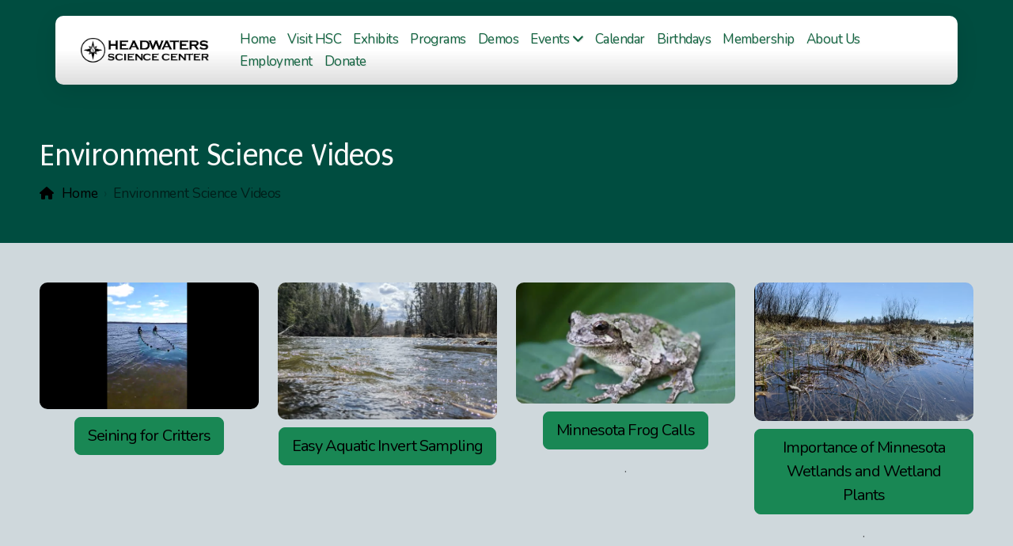

--- FILE ---
content_type: text/html; charset=utf-8
request_url: https://www.hscbemidji.org/1_19_environment-science-videos.html
body_size: 23243
content:
<!DOCTYPE html>
<html lang="en" class="ko_Theme ko_ThemeHeader--sectionTop">
<head>
	<meta charset="utf-8">
	<meta http-equiv="X-UA-Compatible" content="IE=edge">
	<meta name="viewport" content="width=device-width, initial-scale=1.0">
	<meta name="generator" content="Kopage">
	<meta name="description" content="">
	<meta name="keywords" content="">

	<title>Environment Science Videos &raquo; Headwaters Science Center</title>

	<link rel="preconnect" href="https://fonts.googleapis.com" crossorigin><link rel="dns-prefetch" href="https://fonts.googleapis.com" crossorigin>
	<link rel="preconnect" href="https://fonts.gstatic.com" crossorigin><link rel="dns-prefetch" href="https://fonts.gstatic.com" crossorigin>
	<link rel="preconnect" href="https://cdn.jsdelivr.net" crossorigin><link rel="dns-prefetch" href="https://cdn.jsdelivr.net" crossorigin>

	<base href="/">
	<link rel="shortcut icon" href="https://www.hscbemidji.org/data/files/hscfavicon.png">
	<link rel="apple-touch-icon" href="https://www.hscbemidji.org/data/files/hscfavicon.png">

	<script src="https://cdn.jsdelivr.net/npm/jquery@3.6.1/dist/jquery.min.js" type="text/javascript"></script>

	<link href="https://cdn.jsdelivr.net/npm/bootstrap@5.3.3/dist/css/bootstrap.min.css" rel="stylesheet">
	<link href="//www.hscbemidji.org/inc/live.css?ver=4.7.6" type="text/css" rel="stylesheet"><link href="//fonts.googleapis.com/css?family=Puritan:200,400,700|Nunito:200,400,700&amp;subset=latin-ext&amp;display=swap" rel="stylesheet" type="text/css">
	

	<!--[if lt IE 9]><script src="https://cdn.jsdelivr.net/npm/html5shiv@3.7.3/dist/html5shiv.min.js"></script><script src="https://cdn.jsdelivr.net/npm/respond.js@1.4.2/dest/respond.min.js"></script><![endif]-->

	<style>:root{--ui-color-accent: #179BD7;--ui-color-accent-75: rgba(23,155,215,0.7);--ui-color-accent-50: rgba(23,155,215,0.5);--ui-color-accent-25: rgba(23,155,215,0.25);--ui-color-accent-light: rgba(23,155,215,0.1);--ui-color-stripes-accent:repeating-linear-gradient(
	-45deg,#005f9b,#179BD7 20px,#005f9b 20px,#005f9b 50px,#179BD7 50px,#179BD7 65px);--ui-color-leftmenu:#293A4A;}</style><style>.ko_Theme .topmenu a:hover, .ko_Theme .topmenu .active a {background:inherit}.ko_Theme .menuHolder li a {margin: 0;padding: 0;border: 0;font-size: 100%;font: inherit;vertical-align: baseline;line-height: 1;color: inherit;text-shadow: none}.ko_Theme .menuHolder li {display: inline-block;padding:0}.ko_Theme .menuHolder{ flex-flow: row wrap}.ko_Theme .menuHolder,.ko_Theme #headerMenu{padding:0}.ko_Theme .logoHolder #logoReplacer h2,.ko_Theme .logoHolder a,.ko_Theme .logoHolder {line-height:1;padding:0;margin:0;height:auto}.ko_Theme .logoHolder img{max-height:auto}.ko_Theme #headerMenu .container {/*overflow:auto;*/display:flex;flex-direction: row;justify-content: space-between;align-items: center}:root{--color1:#126440;--color2:#fd7e14;--color1_rgb: 18,100,64;--color1_hsl: 154,69%,23%;--color1_hs: 154,69%;--color1_h: 154;--color1_s: 69%;--color1_l: 23%;--color1_25:#c4d8cf;--color1_50:#89b2a0;--color1_75:#4d8b70;--color1_125:#0e4b30;--color1_150:#093220;--color1_175:#051910;--color2_rgb: 253,126,20;--color2_hsl: 27,98%,54%;--color2_hs: 27,98%;--color2_h: 27;--color2_s: 98%;--color2_l: 54%;--color2_25:#ffdfc4;--color2_50:#febf8a;--color2_75:#fe9e4f;--color2_125:#be5f0f;--color2_150:#7f3f0a;--color2_175:#3f2005;--color1_bw:rgba(255,255,255,0.8);--color1_25_bw:rgba(0,0,0,0.8);--color1_50_bw:rgba(255,255,255,0.8);--color1_75_bw:rgba(255,255,255,0.8);--color1_125_bw:rgba(255,255,255,0.8);--color1_150_bw:rgba(255,255,255,0.8);--color1_175_bw:rgba(255,255,255,0.8);--color2_bw:rgba(255,255,255,0.8);--color2_25_bw:rgba(0,0,0,0.8);--color2_50_bw:rgba(0,0,0,0.8);--color2_75_bw:rgba(255,255,255,0.8);--color2_125_bw:rgba(255,255,255,0.8);--color2_150_bw:rgba(255,255,255,0.8);--color2_175_bw:rgba(255,255,255,0.8);;--font1:Puritan;--font2:Nunito;--font3:Helvetica Neue,sans-serif;--color1_rgb: 18,100,64;--color1_hsl: 154,69%,23%;--color1_hs: 154,69%;--color1_h: 154;--color1_s: 69%;--color1_l: 23%;--color1_25:#c4d8cf;--color1_50:#89b2a0;--color1_75:#4d8b70;--color1_125:#0e4b30;--color1_150:#093220;--color1_175:#051910;--color2_rgb: 253,126,20;--color2_hsl: 27,98%,54%;--color2_hs: 27,98%;--color2_h: 27;--color2_s: 98%;--color2_l: 54%;--color2_25:#ffdfc4;--color2_50:#febf8a;--color2_75:#fe9e4f;--color2_125:#be5f0f;--color2_150:#7f3f0a;--color2_175:#3f2005;--color1_bw:rgba(255,255,255,0.8);--color1_25_bw:rgba(0,0,0,0.8);--color1_50_bw:rgba(255,255,255,0.8);--color1_75_bw:rgba(255,255,255,0.8);--color1_125_bw:rgba(255,255,255,0.8);--color1_150_bw:rgba(255,255,255,0.8);--color1_175_bw:rgba(255,255,255,0.8);--color2_bw:rgba(255,255,255,0.8);--color2_25_bw:rgba(0,0,0,0.8);--color2_50_bw:rgba(0,0,0,0.8);--color2_75_bw:rgba(255,255,255,0.8);--color2_125_bw:rgba(255,255,255,0.8);--color2_150_bw:rgba(255,255,255,0.8);--color2_175_bw:rgba(255,255,255,0.8);}#contentArea .koColor {color:#126440;}ul.koCheckList li:before {background:#126440;}.ko_Theme #website .btn-primary {background-color:var(--color1);border-color:var(--color1);}.ko_Theme #website .btn-outline-primary {color:var(--color1);border-color:var(--color1);}.ko_Theme #website .btn-outline-primary:hover {background-color:var(--color1);color:var(--color1_bw);border-color:var(--color1);}#website .page-item.active .page-link {background-color:#126440;color:var(--color1_bw);border-color:var(--color1);}#contentArea a:not(.btn),#contentArea a.btn-link {color:var(--color1)}#website.koMenu .tab-pane:not(.tab-pane-menu):not(.tab-pane-footer) a:not(.btn):not(.koMenuButton),#website.koMenu a.btn-link {color:var(--color1)}#website .keditDark .keditWhite a:not(.btn):not(.page-link),#website .keditDark .keditWhite a.btn.btn-link{color:var(--color1)}.ko_Theme #contentArea, .ko_Theme .koThemeDark #contentArea .whiteShadowContainer {color:rgba(0,0,0,0.6)}#contentArea h1, #contentArea h2, #contentArea h3,#contentArea h1 a, #contentArea h2 a, #contentArea h3 a, .koThemeDark #contentArea .whiteShadowContainer strong, .koThemeDark #contentArea .whiteShadowContainer h1, .koThemeDark #contentArea .whiteShadowContainer h2, .koThemeDark #contentArea .whiteShadowContainer h3{color: rgb(0, 0, 0);}#contentArea h4, #contentArea h5, #contentArea h6,#contentArea h4 a, #contentArea h5 a, #contentArea h6 a, .koThemeDark #contentArea .whiteShadowContainer strong, .koThemeDark #contentArea .whiteShadowContainer h4, .koThemeDark #contentArea .whiteShadowContainer h5, .koThemeDark #contentArea .whiteShadowContainer h6 {color: rgb(0, 0, 0);}.ko_Theme #website #footerContent {color: rgba(0,0,0,0.6);}.ko_Theme #website #footerContent h1,.ko_Theme #website #footerContent h2,.ko_Theme #website #footerContent h3,.ko_Theme #website #footerContent h4,.ko_Theme #website #footerContent h5,.ko_Theme #website #footerContent h6 {color: rgba(0,0,0,1);}.ko_Theme #website, .ko_Theme #website p{font-family:var(--font2),sans-serif;}.ko_Theme #website a.btn, .ko_Theme #website button.btn{font-family:var(--font2),sans-serif;}.ko_Theme #website h1,.ko_Theme #website h2,.ko_Theme #website h3{font-family:var(--font1),sans-serif;font-weight:400}.ko_Theme #website h4,.ko_Theme #website h5,.ko_Theme #website h6{font-family:var(--font1),sans-serif;font-weight:400}.ko_Theme #website .topmenu{font-family:var(--font2),sans-serif;font-weight:400}.ko_Theme #website .logoHolder .logoContents{font-family:var(--font1),sans-serif;font-weight:400}.ko_Theme #website #footerContent {font-family:var(--font2),sans-serif;}.ko_Theme #website #footerContent h1,.ko_Theme #website #footerContent h2,.ko_Theme #website #footerContent h3,.ko_Theme #website #footerContent h4,.ko_Theme #website #footerContent h5,.ko_Theme #website #footerContent h6 {font-family:var(--font2),sans-serif;}.ko_Theme .menuHolder li.topmenuSocial > span{margin-top:0px;}.ko_Theme #headerContent:not(.koZeroPadding),.ko_Theme #subpageHeaderContent:not(.koZeroPadding){}.ko_Theme #headerMenu{/*overflow:auto;*//*display:flex;flex-direction: row;justify-content: space-between;align-items: center;*/background:linear-gradient(to bottom,#fff 50%,#ddd);padding:15px 20px 15px 20px;margin:20px 0px 20px 0px;border:0px solid ;border-radius:10px;box-shadow:0 .4375rem 1.8125rem 0 rgba(0,0,0,.09);position:absolute;display:block;position:absolute;z-index:3;;}.ko_Theme .logoHolder{padding:0px;;white-space: nowrap;}.ko_Theme .logoHolder .logoContents{font-size:28px;color:rgb(0, 0, 0);display: flex;align-items: center;min-height:40px;}@media (max-width: 768px){.ko_Theme .logoHolder .logoContents{font-size:22px;}}.ko_Theme .logoHolder img{max-height:40px;height:40px;min-height:40px;}.ko_Theme .menuHolder { display: flex;}.ko_Theme .menuHolder li{}.ko_Theme .menuHolder li a{font-size:17px;color:var(--color1);padding:5px 0px 5px 0px;margin:0px 0px 0px 15px;border-radius:0px;border:solid transparent;border-width:0px 0px 1px 0px;text-shadow:1px 1px 1px rgba(0,0,0,0.1);transition:0.2s all;}.ko_Theme .menuHolder li.active a,.ko_Theme .menuHolder li a:hover{color:var(--color1_150);border-color:var(--color1_150);}.ko_Theme .menuHolder li.accent1 a,.ko_Theme .menuHolder li.accent1.active a{font-size:16px;color:var(--color1_25);background:var(--color1);padding:10px 15px 10px 15px;margin:0px 0px 0px 30px;border-radius:5px;border:0px solid var(--color2_175);}.ko_Theme .menuHolder li.accent1.active a,.ko_Theme .menuHolder li.accent1 a:hover{color:var(--color1_25);background:var(--color1_150);}.ko_Theme .menuHolder li.accent2 a,.ko_Theme .menuHolder li.accent2.active a{font-size:16px;color:rgb(61, 61, 61);background:rgb(222, 222, 222);padding:10px 15px 10px 15px;margin:0px 0px 0px 5px;border-radius:5px;border:0px solid var(--color2);}.ko_Theme .menuHolder li.accent2.active a,.ko_Theme .menuHolder li.accent2 a:hover{color:var(--color2_25);background:var(--color2);border-color:var(--color2);}.ko_Theme .menuHolder li.topmenuSocial a{color:rgb(0, 0, 0)}#contentArea:not(.lpMode) #contentAreaElement + .kedit::before{content:"";white-space:nowrap;display:block;padding-top:113px;}#contentArea:not(.lpMode) #contentAreaElement + .kedit .k_Edit,#contentArea:not(.lpMode) #contentAreaElement + .kedit .koInModuleMenu{top:113px;border-top-right-radius: 4px;}#contentArea:not(.lpMode) #contentAreaElement + .kedit span.k_EditMore{border-radius: 0 4px 4px 0;}.keditColumn .k_Edit,.keditColumn .koInModuleMenu{top:2px!important}.ko_Theme #headerMenu{max-width:90%;margin-right:auto;margin-left:auto}.ko_Theme #headerMenu .container{ max-width: 100%;}@media (min-width: 1200px) {.ko_Theme #headerMenu {max-width: 1140px;}}</style>
</head>
<body class="" data-bgcolor="#CFD8DC" style="background:#CFD8DC">
<div id="websiteLoading" onclick="var elem = document.getElementById('websiteLoading');elem.parentNode.removeChild(elem);" onkeyup="var elem = document.getElementById('websiteLoading');elem.parentNode.removeChild(elem);" class="isLoading isLoading-1"><div style="background:white;position:absolute;top:0;left:0;right:0;bottom:0;height:100%;width:100%" class="d-none"></div><noscript><style>#websiteLoading{display:none!important}body{visibility:visible!important;overflow:auto!important}</style></noscript><style>		body{overflow:hidden}		body.body{visibility:visible;overflow:auto}		#websiteLoading{visibility:visible;position:fixed;top:0;left:0;right:0;bottom:0;transition:0.5s all;z-index:100000;background: linear-gradient(135deg, rgba(255,255,255,.95) 20%, rgba(255,255,255,.5), rgba(255,255,255,.95) 80%);cursor:wait}		#websiteLoading.isLoading-1{background:#fff;}		#websiteLoading.isLoaded{opacity:0;cursor:default;pointer-events:none}		@-webkit-keyframes koLoadingRotation {		to {			-webkit-transform: rotate(360deg);					transform: rotate(360deg);		}		}		@keyframes koLoadingRotation {		to {			-webkit-transform: rotate(360deg);					transform: rotate(360deg);		}		}		.isLoading .spinner {		-webkit-animation: koLoadingRotation 1.5s linear infinite;				animation: koLoadingRotation 1.5s linear infinite;			/*will-change: transform;*/		}		.isLoading .spinner .path {		-webkit-animation: dash 1.5s ease-in-out infinite;				animation: dash 1.5s ease-in-out infinite;		}		@-webkit-keyframes dash {		0% {			stroke-dasharray: 1, 150;			stroke-dashoffset: 0;			stroke:var(--color1);		}		50% {			stroke-dasharray: 90, 150;			stroke-dashoffset: -35;			stroke:var(--color2);		}		100% {			stroke-dasharray: 90, 150;			stroke-dashoffset: -124;			stroke:var(--color1);		}		}		@keyframes dash {		0% {			stroke-dasharray: 1, 150;			stroke-dashoffset: 0;			stroke:var(--color1);		}		50% {			stroke-dasharray: 90, 150;			stroke-dashoffset: -35;			stroke:var(--color2);		}		100% {			stroke-dasharray: 90, 150;			stroke-dashoffset: -124;			stroke:var(--color1);		}		}		#websiteLoading::after {			content:"";			background: #fff;			border-radius:100%;			box-shadow: 5px 5px 50px rgba(0,0,0,0.1);			position: absolute;			top: 50%;			left: 50%;			margin: -57px 0 0 -57px;			width: 114px;			height: 114px;		}		</style><svg class="spinner" viewBox="0 0 50 50" style="z-index: 2;position: absolute;top: 50%;left: 50%;width:120px;height:120px;	  margin: -60px 0 0 -60px;"><circle class="path" cx="25" cy="25" r="20" fill="none" stroke-width="2" style="stroke: #ccc; stroke: var(--color1);stroke-linecap: round;"></circle></svg></div><div id="website" class=""><header id="header"><div id="headerMenu"><div class="container"><div class="logoHolder skiptranslate"><a href="/" class="logo"><span class="logoContents"><img src="data/files/hsclogo_1675964898.png" id="websiteLogo" alt="Headwaters Science Center"></span></a></div>

	<ul class="menuHolder topmenu" role="navigation">
		<li><a href="https://www.hscbemidji.org"><span>Home</span></a></li>
		<li><a href="1_8_visit-hsc.html"><span>Visit HSC</span></a></li>
		<li><a href="1_33_exhibits.html"><span>Exhibits</span></a></li>
		<li><a href="1_12_programs.html"><span>Programs</span></a></li>
		<li><a href="1_15_demos.html"><span>Demos</span></a></li>
		<li><a href="1_13_events.html" rel="dropmenu_1_13"><span>Events</span></a></li>
		<li><a href="1_16_calendar.html"><span>Calendar</span></a></li>
		<li><a href="1_14_birthdays.html"><span>Birthdays</span></a></li>
		<li><a href="1_5_membership.html"><span>Membership</span></a></li>
		<li><a href="1_2_about-us.html"><span>About Us</span></a></li>
		<li><a href="1_28_employment.html"><span>Employment</span></a></li>
		<li><a href="1_3_donate.html"><span>Donate</span></a></li>
		
	</ul>

</div></div></header><main class="WxEditableArea" id="contentArea"><div id="contentAreaElement" class="kelement"></div><div data-pcid="1007" class="kedit" data-bgcolor="#004D40" id="kpg_810" style="background:#004D40">
    
    <h1 class="keditable"><span style="color: rgb(250, 250, 250);">Environment Science Videos</span></h1>   
	<ol class="breadcrumb"><li><a href="http://hscbemidji.org">Home</a></li><li class="active"><span class="keditable">Environment Science Videos</span></li></ol>


</div><div data-pcid="1009" id="kpg_363511" class="kedit text-center">
	<div class="row">
		<div class="col-sm-3">
			<img src="data/files/v_seining.png" class="kimgfilter2">
			<h2 class="keditable"><a href="https://www.facebook.com/HeadwatersScienceCtr/videos/254780175576888/" target="_blank" class="btn btn-success btn-lg">Seining for Critters</a></h2>
			<div class="keditable"></div>
		</div>  
		<div class="col-sm-3">
			<img src="data/files/v_aquaticinvertsampling.png" class="kimgfilter2">
			<h2 class="keditable"><a href="https://www.hscbemidji.org/pdf/Aquatic Invertebrates.mp4" target="_blank" class="btn btn-success btn-lg">Easy Aquatic Invert Sampling</a></h2>
			<div class="keditable"></div>
		</div>  
		<div class="col-sm-3">
			<img src="data/files/v_mnfrogcalls_1593031537.png" class="kimgfilter2">
			<h2 class="keditable"><a href="https://www.youtube.com/watch?v=u5hHug1_JuU&amp;t=9s" target="_blank" class="btn btn-success btn-lg">Minnesota Frog Calls</a></h2>
			<div class="keditable">.</div>
		</div>
		<div class="col-sm-3">
			<img src="data/files/v_mnwetlands_1593031040.png" class="kimgfilter2">
			<h2 class="keditable"><a href="https://www.youtube.com/watch?v=VKi6KwTAsSQ" target="_blank" class="btn btn-success btn-lg">Importance of Minnesota Wetlands and Wetland Plants</a></h2>
			<div class="keditable">.</div>
		</div>
	</div>
</div>

<div data-pcid="1009" id="kpg_344631" class="kedit text-center" >
	<div class="row">
		<div class="col-sm-3">
			<img src="data/files/v_mnzooplankton_1593032959.png" class="kimgfilter2">
			<h2 class="keditable"><a href="https://www.youtube.com/watch?v=9WYT0O1ELmU&amp;t=65s" target="_blank" class="btn btn-success btn-lg">Minnesota Zooplankton</a></h2>
			<div class="keditable"></div>
		</div>  
		<div class="col-sm-3">
			<img src="data/files/hscfavicon.png" class="kimgfilter2">
			<h2 class="keditable"></h2>
			<div class="keditable"></div>
		</div>  
		<div class="col-sm-3">
			<img src="data/files/v_lakebemidjitankfeeding_1593031537.png" class="kimgfilter2">
			<h2 class="keditable"><a href="http://hscbemidji.org/1_19?scroll-to=676" target="_blank" class="btn btn-success btn-lg">Lake Bemidji Tank Feeding</a></h2>
			<div class="keditable"></div>
		</div>
		<div class="col-sm-3">
			<img src="data/files/v_nativefish.png" class="kimgfilter2">
			<h2 class="keditable"><a href="https://www.facebook.com/142292862510354/videos/214299266344791/?__so__=channel_tab&amp;__rv__=all_videos_card" target="_blank" class="btn btn-success btn-lg">Here's a look....Native Fish</a></h2>
			<div class="keditable"></div>
		</div>
	</div>
</div></main><footer id="footerContent"><section data-pcid="5500.2" id="kedit_iagwt7plh" class="kedit keditDark keditFooter keditFooter2 p-0" data-bgcolor="--color1_75" style="background:var(--color1_75)">

  <div class="container keditFooterLine1">
      <div class="row">
          <div class="col-lg-4">
              <div class="kedit" id="kpg_2940271">
              <img class="keditFooterLogo kimgRemovable lazy" alt="Headwaters Science Center" title="" data-src="data/files/hsclogo_1675964898.png">
              <div class="keditable skiptranslate mt-4 keditFooterCompany">

                <strong>Headwaters Science Center</strong><br>413 Beltrami Ave NW<br>Bemidji, MN 56601<br>US

            </div>
              </div>
          </div>
          <div class="col-lg-8 d-flex flex-column">
              <div class="kedit flex-fill" id="kpg_8935662"><div class="keditable"><a href="https://lp.constantcontactpages.com/sl/pFRsWHF" class="btn btn-warning btn-lg" target="_blank">Subscribe now to receive HSC news and updates</a></div></div>
              <div class="kedit keditFooterApp" id="kpg_700843"><div class="footerHolder" id="keditFooterModule"><div class="social_fa social_bw social_bwh social_footer"><a aria-label="Go to Facebook" target="_blank" href="https://www.facebook.com/HeadwatersScienceCenter"><i class="fab fa-facebook-square fa-2x fa-fw"></i></a><a aria-label="Go to Instagram" target="_blank" href="https://instagram.com/headwaterssciencecenter"><i class="fab fa-instagram fa-2x fa-fw"></i></a></div></div></div>
          </div>
      </div>
  </div>

    <div class="keditFooterLine2 keditFooterLineDarker">
        <div class="container text-center">
            <div class="kedit" id="kpg_5734184"><div class="keditable keditFooterCopyright">Copyright ©2024 Headwaters Science Center, All Rights Reserved</div></div>
        </div>
    </div>

</section></footer></div><a id="scrollToTop" aria-label="Scroll to Top Button" href="javascript:void(null)"><i class="fa fa-fw fa-arrow-up"></i></a><script data-id="websiteLoading">$(document).ready(function(){

						$('#websiteLoading').removeClass('isLoading-1');
						setTimeout(function(){

							var c=$('#websiteLoading');
							if(c.length>0){
								//$('body').attr('id','body');
								$('body').addClass('body');
								$('#websiteLoading').addClass('isLoaded');
								setTimeout(function(){$('#websiteLoading').remove()},1000);
							}

						},3000);
					});window.onload = function(){$('#websiteLoading').addClass('isLoaded');
				//$('body').attr('id','body');
				$('body').addClass('body');
				setTimeout(function(){$('#websiteLoading').remove()},500);$(document).keyup(function(e){if((e.ctrlKey || e.metaKey)&&e.keyCode==27){window.location.href="?modal=login";}});};</script><script>var koSiteName="Headwaters Science Center";$(function(){$(".koLeftMenuOpener").removeClass("invisible");})</script><div id="searchHolder">
		<form method="get" action="">
			<div>Search</div>
			<input type="text" autocomplete="off" name="search" aria-label="Search Form" id="searchInput" class="form-control">
			<button type="submit" class="btn btn-color1" aria-label="Search"><i class="fas fa-search"></i></button>
			<button type="reset" class="btn btn-light" onclick="$('#searchHolder').removeClass('active')"><i class="fas fa-times"></i></button>
		</form></div><script>var magnificPopupInit=function(){$('a.lightbox').magnificPopup({type:'image',gallery:{enabled:true}});}</script><link rel="stylesheet" href="https://cdn.jsdelivr.net/npm/magnific-popup@1.1.0/dist/magnific-popup.min.css"><script async src="https://cdn.jsdelivr.net/npm/magnific-popup@1.1.0/dist/jquery.magnific-popup.min.js" onload="magnificPopupInit()"></script>

<script>var jQueryChecker_interval,jQueryChecker_count=0;$(function(){jQueryChecker_interval=window.setInterval(function(){if(typeof window.$ === "undefined" && typeof window.jQuery === "function"){console.log("jQuery ($) has been lost, restoring...");window.$=window.jQuery}jQueryChecker_count++;if(jQueryChecker_count>10)clearInterval(jQueryChecker_interval)},1000)})</script><script src="https://cdn.jsdelivr.net/npm/instant.page@5.2.0/instantpage.min.js" type="module" defer></script><script>var menuCaption = "Select a page";</script><script type="text/javascript" src="//www.hscbemidji.org/inc/live.js?4.7.6" async></script><link href="https://cdn.jsdelivr.net/npm/@fortawesome/fontawesome-free@6.5.2/css/all.min.css" rel="stylesheet">
<link href="https://cdn.jsdelivr.net/npm/@fortawesome/fontawesome-free@6.5.2/css/v4-shims.min.css" rel="stylesheet"><script src="https://cdn.jsdelivr.net/npm/bootstrap@5.3.3/dist/js/bootstrap.bundle.min.js" type="text/javascript"></script><style>#website [data-aos^=fade]{
						transform:translate3d(0,0,0);}</style><script>$(function(e){var a = 400,s = e('#scrollToTop');e(window).scroll(function(){e(this).scrollTop() > a ? s.addClass('active') : s.removeClass('active')}), s.on('click',function(a){s.removeClass('active');e('body,html').animate({scrollTop: 0});})})</script>
<ul id="dropmenu_1_13" class="dropmenudiv dropfirst">
<li><a href="1_35_e-cubed.html"><span>e-cubed</span></a></li>
</ul>
<ul id="dropmenu_1_18" class="dropmenudiv dropfirst">
<li class="item_active active"><a href="1_19_environment-science-videos.html"><span>Environment Science Videos</span></a></li>
<li><a href="1_21_demonstration-videos.html"><span>Demonstration Videos</span></a></li>
<li><a href="1_23_exhibit-videos.html"><span>Exhibit Videos</span></a></li>
</ul><script type="text/javascript" id="jsMenusSetup">window.addEventListener('load',function(){ddlevelsmenu.setup("1", "topbar","0","0");});</script>
</body></html>

--- FILE ---
content_type: text/javascript
request_url: https://www.hscbemidji.org/inc/live.js?4.7.6
body_size: 42122
content:
/*4.7.6|*/;var moveLeft={};var moveUp={};var ddlevelsmenu={enableshim:!1,arrowpointers:{downarrow:['[data-uri]',0,0],rightarrow:['[data-uri]',0,0],showarrow:{toplevel:!1,sublevel:!1}},hideinterval:500,effects:{enableswipe:!1,enablefade:!1,duration:300},httpsiframesrc:'blank.htm',topmenuids:[],topitems:{},subuls:{},lastactivesubul:{},topitemsindex:-1,ulindex:-1,hidetimers:{},shimadded:!1,nonFF:!/Firefox[\/\s](\d+\.\d+)/.test(navigator.userAgent),getoffset:function(e,t){return(e.offsetParent)?e[t]+this.getoffset(e.offsetParent,t):e[t]},getoffsetof:function(e,t){var i=jQuery(e).position();e._offsets={left:i.left+parseInt(moveLeft[t]),top:i.top+parseInt(moveUp[t])}},getwindowsize:function(){this.docwidth=jQuery(window).width()-25;this.docheight=jQuery(window).height()-25},gettopitemsdimensions:function(){for(var n=0;n<this.topmenuids.length;n++){var o=this.topmenuids[n];for(var i=0;i<this.topitems[o].length;i++){var e=this.topitems[o][i];if(typeof e!=='undefined'){var t=document.getElementById(e.getAttribute('rel'));if(t!==null)e._dimensions={w:e.offsetWidth,h:e.offsetHeight,submenuw:t.offsetWidth,submenuh:t.offsetHeight}}}}},isContained:function(e,t){var t=window.event||t,i=t.relatedTarget||((t.type=='mouseover')?t.fromElement:t.toElement);while(i&&i!=e)try{i=i.parentNode}catch(n){i=e};if(i==e)return!0;else return!1},addpointer:function(e,t,i,n){var o=document.createElement('img');o.src=i[0];o.style.width=i[1]+'px';o.style.height=i[2]+'px';if(t=='rightarrowpointer'){o.style.left=e.offsetWidth-i[2]-2+'px'};o.className=t;var a=e.childNodes[e.firstChild.nodeType!=1?1:0];if(a&&a.tagName=='SPAN'){e=a};if(n=='before')e.insertBefore(o,e.firstChild);else e.appendChild(o)},css:function(e,t,i){var n=new RegExp('(^|\\s+)'+t+'($|\\s+)','ig');if(i=='check')return n.test(e.className);else if(i=='remove')e.className=e.className.replace(n,'');else if(i=='add'&&!n.test(e.className))e.className+=' '+t},addshimmy:function(e){var t=(!window.opera)?document.createElement('iframe'):document.createElement('div');t.className='ddiframeshim';t.setAttribute('src',location.protocol=='https:'?this.httpsiframesrc:'about:blank');t.setAttribute('frameborder','0');e.appendChild(t);try{t.style.filter='progid:DXImageTransform.Microsoft.Alpha(style=0,opacity=0)'}catch(i){};return t},positionshim:function(e,t,i,n,o){if(e._istoplevel){var o=window.pageYOffset?window.pageYOffset:this.standardbody.scrollTop,a=e._offsets.top-o,s=o+this.docheight-e._offsets.top-e._dimensions.h;if(a>0){this.shimmy.topshim.style.left=n+'px';this.shimmy.topshim.style.top=o+'px';this.shimmy.topshim.style.width='99%';this.shimmy.topshim.style.height=a+'px'};if(s>0){this.shimmy.bottomshim.style.left=n+'px';this.shimmy.bottomshim.style.top=e._offsets.top+e._dimensions.h+'px';this.shimmy.bottomshim.style.width='99%';this.shimmy.bottomshim.style.height=s+'px'}}},hideshim:function(){this.shimmy.topshim.style.width=this.shimmy.bottomshim.style.width=0;this.shimmy.topshim.style.height=this.shimmy.bottomshim.style.height=0},buildmenu:function(e,t,i,n,s,r,o){i._master=e;i._pos=s;i._istoplevel=r;var l=1,d;if(r)d=o;if($('html').hasClass('koTheme4'))l=2;if(r){var a=$(i).find('span');if(l==2){a.find('i').remove();a.append(' <i class="fa fa-angle-right"></i>');o='sidebar'}
else{a.find('i').remove();a.append(' <i class="fa fa-angle-down"></i>')};this.addEvent(i,function(e){ddlevelsmenu.hidemenu(ddlevelsmenu.subuls[this._master][parseInt(this._pos)])},'click')}
else{o='sidebar';if(typeof n==='object'){var a=$(i).first('span');a.find('i').remove();a.prepend('<i class="fa fa-angle-right float-right" style="line-height:35px;width:22px;"></i>')}};this.subuls[e][s]=n;i._dimensions={w:jQuery(i).width(),h:jQuery(i).outerHeight(),submenuw:jQuery(n).width(),submenuh:jQuery(n).height()};this.getoffsetof(i);jQuery(n).css({left:0,top:0,visibility:'hidden'});this.addEvent(i,function(t){if(!ddlevelsmenu.isContained(this,t)){var a=ddlevelsmenu.subuls[this._master][parseInt(this._pos)];if(this._istoplevel){ddlevelsmenu.css(this,'selected','add');clearTimeout(ddlevelsmenu.hidetimers[this._master][this._pos])};ddlevelsmenu.getoffsetof(i,e);var r=window.pageXOffset?window.pageXOffset:ddlevelsmenu.standardbody.scrollLeft,n=window.pageYOffset?window.pageYOffset:ddlevelsmenu.standardbody.scrollTop,d=jQuery(this).offset().left+this._dimensions.submenuw+(this._istoplevel&&o=='topbar'?0:this._dimensions.w),u=jQuery(this).offset().top+this._dimensions.submenuh,l=(this._istoplevel?jQuery(this).offset().left+(o=='sidebar'?this._dimensions.w:0):this._dimensions.w);if(d-r>ddlevelsmenu.docwidth){l+=-this._dimensions.submenuw+(this._istoplevel&&o=='topbar'?this._dimensions.w:-this._dimensions.w)};var s=(this._istoplevel?jQuery(this).offset().top+(o=='sidebar'?0:this._dimensions.h):jQuery(this).position().top);if(u-n>ddlevelsmenu.docheight){if(this._dimensions.submenuh<jQuery(this).offset().top+(o=='sidebar'?this._dimensions.h:0)-n){s+=-this._dimensions.submenuh+(this._istoplevel&&o=='topbar'?-this._dimensions.h:this._dimensions.h)}
else{s+=-(jQuery(this).offset().top-n)+(this._istoplevel&&o=='topbar'?-this._dimensions.h:0)}};if(this._istoplevel)jQuery(a).css({top:s+parseInt(moveUp[e]),left:l+parseInt(moveLeft[e])});else jQuery(a).css({top:s,left:l});if(ddlevelsmenu.enableshim&&(ddlevelsmenu.effects.enableswipe==!1||ddlevelsmenu.nonFF)){ddlevelsmenu.positionshim(i,a,o,r,n)}
else{a.FFscrollInfo={x:r,y:n}};clearTimeout(ddlevelsmenu.hidetimers[this._master][this._pos]);ddlevelsmenu.showmenu(i,a,o)}},'mouseover');this.addEvent(i,function(e){var t=ddlevelsmenu.subuls[this._master][parseInt(this._pos)];if(this._istoplevel){if(!ddlevelsmenu.isContained(this,e)&&!ddlevelsmenu.isContained(t,e)){ddlevelsmenu.hidetimers[this._master][this._pos]=setTimeout(function(){ddlevelsmenu.hidemenu(t)},ddlevelsmenu.hideinterval)}}
else if(!this._istoplevel&&!ddlevelsmenu.isContained(this,e)){ddlevelsmenu.hidetimers[this._master][this._pos]=setTimeout(function(){ddlevelsmenu.hidemenu(t)},ddlevelsmenu.hideinterval)}},'mouseout')},setopacity:function(e,t){e.style.opacity=t;if(typeof e.style.opacity!='string'){e.style.MozOpacity=t;if(e.filters){e.style.filter='progid:DXImageTransform.Microsoft.alpha(opacity='+t*100+')'}}},showmenu:function(e,t,i){var n='#'+t.id;if(jQuery(n).css('visibility')=='visible'&&jQuery(n).css('display')=='block')return;jQuery(n).css({'margin':'0','padding':'0','visibility':'visible','display':'none'});if(this.effects.enableswipe){jQuery(n).slideDown()}
else if(this.effects.enablefade){jQuery(n).fadeIn()}
else{jQuery(n).show()};jQuery(n).addClass('active');return},hidemenu:function(e){jQuery('#'+e.id).removeClass('active').stop().hide()},addEvent:function(e,t,i){if(e.addEventListener)e.addEventListener(i,t,!1);else if(e.attachEvent)e.attachEvent('on'+i,function(){return t.call(e,window.event)})},init:function(e,t){this.standardbody=(document.compatMode=='CSS1Compat')?document.documentElement:document.body;this.topitemsindex=0;this.ulindex=0;this.topmenuids.push(e);this.topitems[e]=[];this.subuls[e]=[];this.hidetimers[e]=[];if(this.enableshim&&!this.shimadded){this.shimmy={};this.shimmy.topshim=this.addshimmy(document.body);this.shimmy.bottomshim=this.addshimmy(document.body);this.shimadded=!0};var a=jQuery('a[rel^=\'dropmenu_'+e+'_\']');this.getwindowsize();for(var n=0;n<a.length;n++){var l=[];if(a[n].getAttribute('rel')){var r=a[n];l=a[n].getAttribute('rel').split('_');this.realpageid=l[1]+'_'+l[2];this.topitemsindex++;this.ulindex++;this.topitems[e][this.topitemsindex]=r;var i=document.getElementById(r.getAttribute('rel'));i._master=e;i._pos=this.topitemsindex;this.addEvent(i,function(){ddlevelsmenu.hidemenu(this)},'click');var u=(t=='sidebar')?'rightarrowpointer':'downarrowpointer',c=(t=='sidebar')?this.arrowpointers.rightarrow:this.arrowpointers.downarrow;this.buildmenu(e,this.realpageid,r,i,this.ulindex,!0,t);i.onmouseover=function(){clearTimeout(ddlevelsmenu.hidetimers[this._master][this._pos])};this.addEvent(i,function(e){if(!ddlevelsmenu.isContained(this,e)&&!ddlevelsmenu.isContained(ddlevelsmenu.topitems[this._master][parseInt(this._pos)],e)){var t=this;if(ddlevelsmenu.enableshim)ddlevelsmenu.hideshim();ddlevelsmenu.hidetimers[this._master][this._pos]=setTimeout(function(){ddlevelsmenu.hidemenu(t)},ddlevelsmenu.hideinterval)}},'mouseout');var s=i.getElementsByTagName('ul');for(var o=0;o<s.length;o++){var d=s[o].parentNode;this.topitemsindex++;this.ulindex++;this.topitems[e][this.topitemsindex]=d;this.buildmenu(e,this.realpageid,d,s[o],this.ulindex,!1,t)}}};this.addEvent(window,function(){ddlevelsmenu.getwindowsize();ddlevelsmenu.gettopitemsdimensions()},'resize')},setup:function(e,t,i,n){jQuery('.dropfirst').prependTo('body');jQuery(function(){moveLeft[e]=i;moveUp[e]=n;ddlevelsmenu.init(e,t)})}};(function(e){e._mobileMenu=function(t,i){var o={menuMaxWidth:768,menuCaption:menuCaption};var n=this,a=e(t),t=t;n.goTo=function(e){var t;if(!e)e=window.event;if(e.target)t=e.target;else if(e.srcElement)t=e.srcElement;if(t.nodeType===3)t=t.parentNode;if(t.value)window.location.href=t.value};n.init=function(){var a=!1,i,u;if(e('html').hasClass('ko_ThemeMobileMenu'))a=!0;if(e(window).outerWidth()>o.menuMaxWidth&&a!=!0){e('#mobileMenu,.mobileMenuOpener').remove();e(t).show();return}
else{if(e('#mobileMenu').length==0){var n=e('.topmenu a span');if(n.length>0){n=window.getComputedStyle(n[0])}
else{n=new Object({'color':'#000'})};var s=e('.topmenuSocialShop'),c='',r='',i='',l='',d='';if(s.length>0){r+=s.html()};e('.logoHolder').before('<span class="mobileMenuOpener" style="--mobileMenuOpenerColor:'+n['color']+'"><a href="javascript:void(null)" onclick="$(\'html\').addClass(\'ko_ThemeMobileMenuOpen\')" aria-label="Menu" title="Menu"><span><i class="fa fa-bars"></i>'+c+'</span></a>'+r+'</span>');if(a){if(e(window).outerWidth()>o.menuMaxWidth)e(t).before('<ul class="menuHolder menuStack topmenu"><li><a href="javascript:void(null)" class="d-none" onclick="$(\'html\').addClass(\'ko_ThemeMobileMenuOpen\')"><i class="fas fa-bars"></i></a></li></ul>')}}
else e(t).hide();$_mobileMenu='<div id="mobileMenu">';if(a&&e(window).outerWidth()>o.menuMaxWidth){}
else{$_mobileMenu+='<a href="javascript:void(null)" class="mobileMenuOpen" onclick="$(\'html\').addClass(\'ko_ThemeMobileMenuOpen\')"><i class="fa fa-bars"></i></a>'};e('.topmenuSocial').each(function(t){if(e(this).hasClass('topmenuSocialSearch')){l='<li class="mobileMenuSearch"><form method="get" action=""><div class="form-floating m-3"><input type="search" class="form-control rounded-pill px-4 bg-light" name="search" id="floatingSideSearch" required placeholder="'+e(this).attr('rel')+'"><button type="submit" class="d-none btn btn-light position-absolute"><i class="fas fa-circle-right"></i></button><label for="floatingSideSearch" class=""><i class="fa fa-search fa-fw mx-2"></i>'+e(this).attr('rel')+'</label></div></form></li>'}
else if(e(this).hasClass('topmenuSocialShop')){}
else if(e(this).hasClass('topmenuSocialTranslate')){}
else{i=e(this).html();if(e(this).find('a').length<6){d='<div class="mobileMenuHeader">'+i+'</div>';i=''}
else{}}});$_mobileMenu+='<div id="mobileMenuHolder"><ul class="mobileMenu">'+d+'<li class="mobileMenuCloseHolder"><a href="javascript:void(null)" class="mobileMenuClose" onclick="$(\'html\').removeClass(\'ko_ThemeMobileMenuOpen\')"><i class="fa fa-times"></i></a></li>'+l;e(t).find('a').each(function(t){if(e(this).hasClass('dropdown-item')||e(this).hasClass('goog-logo-link')||e(this).hasClass('byGoogleTranslateManage')){u=!0;return};if(e(this).parent().parent().hasClass('topmenuSocial')){return};$_mobileMenu+='<li>';if(e(this).attr('href')=='javascript:void(null)'){$_mobileMenu+='<div class="mobileMenuSubheader">'+e(this).text()+'</div>'}
else if(e(this).attr('href')=='https://translate.google.com'){}
else{$_mobileMenu+='<a';$_mobileMenu+=' class="mobileMenuLevel_1';if(e(this).parent().hasClass('item_active')){$_mobileMenu+=' mobileActive'};$_mobileMenu+='"';$_mobileMenu+=' href="'+e(this).attr('href')+'">'+e(this).text()+'</a>'};$thisSubpage=e(this).attr('rel');$_mMCount=0;$_mobileSubmenuMenu='';if(typeof $thisSubpage!=='undefined'){$_mMCount++;$_mobileSubmenuMenu+='<li><ul class="dropmenudiv">'+e('#'+$thisSubpage).html()+'</ul></li>'};if($_mMCount>0){$_mobileMenu+='<ul>'+$_mobileSubmenuMenu+'</ul>'};$_mobileMenu+='</li>'});$_mobileMenu+='<li class="mobileMenuSocial">'+i;if(u==!0){$_mobileMenu+='<span class="mobileMenuLang skiptranslate">';e(t).find('.dropdown-item').each(function(){$_mobileMenu+='<a href="'+e(this).attr('href')+'"';if(typeof e(this).attr('onclick')!=='undefined'){$_mobileMenu+=' onclick="'+e(this).attr('onclick')+'"'};$_mobileMenu+='>';$_mobileMenu+=e(this).html();$_mobileMenu+='</a>'});$_mobileMenu+='</span>'};$_mobileMenu+='</li>';$_mobileMenu+='</ul>';$_mobileMenu+='</div></div>';if(e('.mobileMenu').length){}
else{e('body').append($_mobileMenu);e('.mobileMenu > li:not(.mobileMenuSocial)').find('a').click(function(){e('html').removeClass('ko_ThemeMobileMenuOpen')})}}};e(window).resize(function(){n.init()});n.init()};e.fn._mobileMenu=function(t){return this.each(function(){if(undefined==e(this).data('_mobileMenu')){e(this).data('_mobileMenu',new e._mobileMenu(this,t))}})}})(jQuery);jQuery(function(){jQuery('ul.topmenu')._mobileMenu()});if(!Date.now)Date.now=function(){return new Date().getTime()};(function(){'use strict';var n=['webkit','moz'];for(var t=0;t<n.length&&!window.requestAnimationFrame;++t){var e=n[t];window.requestAnimationFrame=window[e+'RequestAnimationFrame'];window.cancelAnimationFrame=(window[e+'CancelAnimationFrame']||window[e+'CancelRequestAnimationFrame'])};if(/iP(ad|hone|od).*OS 6/.test(window.navigator.userAgent)||!window.requestAnimationFrame||!window.cancelAnimationFrame){var i=0;window.requestAnimationFrame=function(e){var t=Date.now(),n=Math.max(i+16,t);return setTimeout(function(){e(i=n)},n-t)};window.cancelAnimationFrame=clearTimeout}}());function is_iOS(){return['iPad Simulator','iPhone Simulator','iPod Simulator','iPad','iPhone','iPod'].includes(navigator.platform)||(navigator.userAgent.includes('Mac')&&'ontouchend' in document)}(function(e){var t=e(window),n=t.height();t.on('resize',function(){n=t.height()});var i=123,o=function(e,o,a,s){if(is_iOS()){return};i+=68;var l='jqueryparallax'+i;e.data('jquery-parallax-instance',l);function r(){var l=e.offset().top,i=t.scrollTop(),r=e.offset().top,d=s?e.outerHeight(!0):e.height();if(r+d<i||r>i+n){return};e.css('backgroundPosition',o+' '+Math.round((l-i)*a)+'px')};t.bind('scroll',function(){window.requestAnimationFrame(r)}).resize(function(){window.requestAnimationFrame(r)});r()},a=function(e){var i=e.data('jquery-parallax-instance');if(i){t.off('.'+i);e.removeData('jquery-parallax-instance');e.css('backgroundPosition','center center')}};e.fn.parallax=function(t,i,n){e(this).each(function(){if(t=='destroy'){a(e(this))}
else{var s=e(this).attr('data-background-pos');if(typeof s==='undefined')s='';if(s.indexOf('-')>0){s=s.split('-');s=s[1].split(' ');s=s[0]}
else s='50%';o(e(this),typeof t!=='undefined'?t:s,typeof i!=='undefined'?i:0.1,typeof n!=='undefined'?n:!0)}})}})(jQuery);$('.parallax-window').parallax();(function(e){e.fn.koVideoLightbox=function(t){t=e.extend({autoplay:!0,button:!0},t);if(e('#koVideoModal').length==0){var i='<div id="koVideoModal" class="kelement"><div>';i+='<a id="koVideoModalClose" href="javascript:void(null)">&times;</a>';i+='<iframe id="koVideoModalFrame" width="870" height="489" frameborder="0" allowfullscreen></iframe>';i+='</div></div>';i+='<style>#koVideoModal{box-sizing:border-box;position:fixed;z-index:65600;left:0;top:-99990px;bottom:0;height:100vh;width:100vw;display: flex; align-items: center; justify-content: center;	    background-color: rgba(0,0,0,0);	    background-image: radial-gradient(circle at center,rgba(127,127,127,0.5) 0%,rgba(0,0,0,0.7) 100%);transition: opacity 0.2s linear;opacity:0;visibility:hidden}';i+='#koVideoModal.modalActive{opacity:1;visibility:visible;top:0}';i+='#koVideoModalFrame{border:5px solid #fff;box-shadow:2px 2px 66px rgba(0,0,0,0.5);background:black;max-width:85vw;max-height:100%}';i+='#koVideoModal div{position:relative; }';i+='#koVideoModalClose{position:absolute;top:0;right:-50px;width:50px;height:50px;background:rgba(255,255,255,1);text-align:center;line-height:45px;font-size:30px;text-decoration:none;color:#666;}';i+='#koVideoModalClose:hover{background:rgba(255,255,255,1);color:#111;}';i+='.koVideoPlay { font-size: 45px; width: 106px; height: 106px;position: absolute;top: 50%;left: 50%;z-index: 2;transform: translate(-50%, -50%);background-color: rgba(0, 0, 0, 0.5);border: 3px solid #000;border-radius: 50%;outline: none;cursor: pointer;box-shadow: 0px 0px 0px 2px rgba(0, 0, 0, 0.25),0 0 70px rgba(0,0,0,0.7);transition: transform .5s ease;}';i+='.videoLightbox:hover .koVideoPlay {background-color: rgba(0, 0, 0, 1);transform: translate(-50%, -50%) scale(1.2, 1.2) ;transition: transform .3s ease,opacity .3s ease;opacity:1;}';i+='</style>';e('body').append(i);e('#koVideoModalClose,#koVideoModal').click(function(){e('#koVideoModal').removeClass('modalActive');e('#koVideoModalFrame').attr('src','')})};return this.each(function(i,n){var a=e(n),r=/^.*(youtu.be\/|v\/|u\/\w\/|embed\/|watch\?v=|\&v=)([^#\&\?]*).*/,o=a.attr('href').match(r);if(o&&o[2].length==11){var s='https://www.youtube-nocookie.com/embed/'+o[2]}
else{r=/(?:vimeo)\.com.*(?:videos|video|channels|)\/([\d]+)/i;o=a.attr('href').match(r);if(o===null){return'error'};if(o.length>0)var s='//player.vimeo.com/video/'+o[1]};if(typeof s==='undefined')return'error';var l=a;l.click(function(i){i.preventDefault();if(typeof koUrl!=='undefined'){if(!(i.target.tagName=='path'||i.target.tagName=='span'||i.target.tagName=='svg')){return!1}};s+='?showinfo=0&amp;rel=0&amp;autohide=1&amp;disablekb=1&amp;modestbranding=1';if(t.autoplay==!0)s+='&amp;autoplay=1';e('#koVideoModalFrame').attr('src',s);setTimeout(function(){e('#koVideoModal').addClass('modalActive')},200)});if(t.button==!0&&a.find('img').length>0){let vpos=a.attr('data-video-button-pos');if(typeof vpos!=='undefined'){vpos=vpos.split('|');vpos=' style="margin-left:'+vpos[0]+'px;margin-top:'+vpos[1]+'px;"'}
else vpos='';a.append('<span class="koVideoPlay kelement"'+vpos+'><svg height="100px" version="1.1" viewBox="0 0 20 20" width="100px" xmlns="http:\/\/www.w3.org\/2000\/svg" xmlns:xlink="http:\/\/www.w3.org\/1999\/xlink"><title\/><desc\/><defs\/><g fill="none" stroke="none"><g fill="#ffffff" transform="translate(-168.000000, -85.000000)"><g transform="translate(168.000000, 85.000000)"><path d="M8,14.5 L14,10 L8,5.5 L8,14.5 L8,14.5 Z M10,0 C4.5,0 0,4.5 0,10 C0,15.5 4.5,20 10,20 C15.5,20 20,15.5 20,10 C20,4.5 15.5,0 10,0 L10,0 Z M10,18 C5.6,18 2,14.4 2,10 C2,5.6 5.6,2 10,2 C14.4,2 18,5.6 18,10 C18,14.4 14.4,18 10,18 L10,18 Z" \/><\/g><\/g><\/g><\/svg></span>')}})};e('a.videoLightbox').koVideoLightbox()})(jQuery);function socialShare(e){var t='';if(e==0)t='https://www.addtoany.com/share_save?linkurl='+window.location.href;else if(e==1)t='https://www.facebook.com/sharer/sharer.php?u='+window.location.href;else if(e==2)t='https://twitter.com/share?url='+window.location.href+'&text='+document.title;else if(e==3)t='https://plus.google.com/share?url='+window.location.href;else if(e==4)t='https://www.linkedin.com/shareArticle?mini=true&url='+window.location.href;else if(e==9)t='mailto:?subject='+document.title+'&body='+window.location.href;var i=650,n=450;window.open(t,'Share Dialog','menubar=no,toolbar=no,resizable=yes,scrollbars=yes,width='+i+',height='+n+',top='+(screen.height/2-n/2)+',left='+(screen.width/2-i/2))};!function(e,t){'object'==typeof exports&&'undefined'!=typeof module?module.exports=t():'function'==typeof define&&define.amd?define(t):(e='undefined'!=typeof globalThis?globalThis:e||self).LazyLoad=t()}(this,(function(){'use strict';function L(){return L=Object.assign||function(e){for(var n=1;n<arguments.length;n++){var i=arguments[n];for(var t in i)Object.prototype.hasOwnProperty.call(i,t)&&(e[t]=i[t])};return e},L.apply(this,arguments)};var o='undefined'!=typeof window,O=o&&!('onscroll' in window)||'undefined'!=typeof navigator&&/(gle|ing|ro)bot|crawl|spider/i.test(navigator.userAgent),P=o&&'IntersectionObserver' in window,N=o&&'classList' in document.createElement('p'),W=o&&window.devicePixelRatio>1,ue={elements_selector:'.lazy',container:O||o?document:null,threshold:300,thresholds:null,data_src:'src',data_srcset:'srcset',data_sizes:'sizes',data_bg:'bg',data_bg_hidpi:'bg-hidpi',data_bg_multi:'bg-multi',data_bg_multi_hidpi:'bg-multi-hidpi',data_poster:'poster',class_applied:'applied',class_loading:'loading',class_loaded:'loaded',class_error:'error',class_entered:'entered',class_exited:'exited',unobserve_completed:!0,unobserve_entered:!1,cancel_on_exit:!0,callback_enter:null,callback_exit:null,callback_applied:null,callback_loading:null,callback_loaded:null,callback_error:null,callback_finish:null,callback_cancel:null,use_native:!1},z=function(e){return L({},ue,e)},F=function(e,t){var i,n='LazyLoad::Initialized',o=new e(t);try{i=new CustomEvent(n,{detail:{instance:o}})}catch(a){(i=document.createEvent('CustomEvent')).initCustomEvent(n,!1,!1,{instance:o})};window.dispatchEvent(i)},i='src',w='srcset',y='sizes',Q='poster',l='llOriginalAttrs',k='loading',q='loaded',V='applied',x='error',D='native',ce='data-',fe='ll-status',e=function(e,t){return e.getAttribute(ce+t)},d=function(t){return e(t,fe)},a=function(e,t){return function(e,t,i){var n='data-ll-status';null!==i?e.setAttribute(n,i):e.removeAttribute(n)}(e,0,t)},p=function(e){return a(e,null)},M=function(e){return null===d(e)},A=function(e){return d(e)===D},pe=[k,q,V,x],n=function(e,t,i,n){e&&(void 0===n?void 0===i?e(t):e(t,i):e(t,i,n))},r=function(e,t){N?e.classList.add(t):e.className+=(e.className?' ':'')+t},t=function(e,t){N?e.classList.remove(t):e.className=e.className.replace(new RegExp('(^|\\s+)'+t+'(\\s+|$)'),' ').replace(/^\s+/,'').replace(/\s+$/,'')},B=function(e){return e.llTempImage},h=function(e,t){if(t){var i=t._observer;i&&i.unobserve(e)}},C=function(e,t){e&&(e.loadingCount+=t)},R=function(e,t){e&&(e.toLoadCount=t)},H=function(e){for(var t,i=[],n=0;t=e.children[n];n+=1)'SOURCE'===t.tagName&&i.push(t);return i},S=function(e,t){var i=e.parentNode;i&&'PICTURE'===i.tagName&&H(i).forEach(t)},U=function(e,t){H(e).forEach(t)},m=[i],G=[i,Q],v=[i,w,y],g=function(e){return!!e[l]},Y=function(e){return e[l]},X=function(e){return delete e[l]},u=function(e,t){if(!g(e)){var i={};t.forEach((function(t){i[t]=e.getAttribute(t)})),e[l]=i}},c=function(e,t){if(g(e)){var i=Y(e);t.forEach((function(t){!function(e,t,i){i?e.setAttribute(t,i):e.removeAttribute(t)}(e,t,i[t])}))}},Z=function(e,t,i){r(e,t.class_loading),a(e,k),i&&(C(i,1),n(t.callback_loading,e,i))},s=function(e,t,i){i&&e.setAttribute(t,i)},ee=function(t,n){s(t,y,e(t,n.data_sizes)),s(t,w,e(t,n.data_srcset)),s(t,i,e(t,n.data_src))},te={IMG:function(e,t){S(e,(function(e){u(e,v),ee(e,t)})),u(e,v),ee(e,t)},IFRAME:function(t,n){u(t,m),s(t,i,e(t,n.data_src))},VIDEO:function(t,n){U(t,(function(t){u(t,m),s(t,i,e(t,n.data_src))})),u(t,G),s(t,Q,e(t,n.data_poster)),s(t,i,e(t,n.data_src)),t.load()}},he=['IMG','IFRAME','VIDEO'],ie=function(e,t){!t||function(e){return e.loadingCount>0}(t)||function(e){return e.toLoadCount>0}(t)||n(e.callback_finish,t)},ne=function(e,t,i){e.addEventListener(t,i),e.llEvLisnrs[t]=i},me=function(e,t,i){e.removeEventListener(t,i)},j=function(e){return!!e.llEvLisnrs},E=function(e){if(j(e)){var i=e.llEvLisnrs;for(var t in i){var n=i[t];me(e,t,n)};delete e.llEvLisnrs}},oe=function(e,i,n){!function(e){delete e.llTempImage}(e),C(n,-1),function(e){e&&(e.toLoadCount-=1)}(n),t(e,i.class_loading),i.unobserve_completed&&h(e,n)},T=function(e,t,i){var o=B(e)||e;j(o)||function(e,t,i){j(e)||(e.llEvLisnrs={});var n='VIDEO'===e.tagName?'loadeddata':'load';ne(e,n,t),ne(e,'error',i)}(o,(function(s){!function(e,t,i,o){var s=A(t);oe(t,i,o),r(t,i.class_loaded),a(t,q),n(i.callback_loaded,t,o),s||ie(i,o)}(0,e,t,i),E(o)}),(function(s){!function(e,t,i,o){var s=A(t);oe(t,i,o),r(t,i.class_error),a(t,x),n(i.callback_error,t,o),s||ie(i,o)}(0,e,t,i),E(o)}))},ve=function(t,o,s){!function(e){e.llTempImage=document.createElement('IMG')}(t),T(t,o,s),function(e){g(e)||(e[l]={backgroundImage:e.style.backgroundImage})}(t),function(t,n,o){var r=e(t,n.data_bg),s=e(t,n.data_bg_hidpi),a=W&&s?s:r;a&&(t.style.backgroundImage='url("'.concat(a,'")'),B(t).setAttribute(i,a),Z(t,n,o))}(t,o,s),function(t,i,o){var d=e(t,i.data_bg_multi),s=e(t,i.data_bg_multi_hidpi),l=W&&s?s:d;l&&(t.style.backgroundImage=l,function(e,t,i){r(e,t.class_applied),a(e,V),i&&(t.unobserve_completed&&h(e,t),n(t.callback_applied,e,i))}(t,i,o))}(t,o,s)},I=function(e,t,i){!function(e){return he.indexOf(e.tagName)>-1}(e)?ve(e,t,i):function(e,t,i){T(e,t,i),function(e,t,i){var n=te[e.tagName];n&&(n(e,t),Z(e,t,i))}(e,t,i)}(e,t,i)},ae=function(e){e.removeAttribute(i),e.removeAttribute(w),e.removeAttribute(y)},se=function(e){S(e,(function(e){c(e,v)})),c(e,v)},ge={IMG:se,IFRAME:function(e){c(e,m)},VIDEO:function(e){U(e,(function(e){c(e,m)})),c(e,G),e.load()}},be=function(e,i){(function(e){var t=ge[e.tagName];t?t(e):function(e){if(g(e)){var t=Y(e);e.style.backgroundImage=t.backgroundImage}}(e)})(e),function(e,i){M(e)||A(e)||(t(e,i.class_entered),t(e,i.class_exited),t(e,i.class_applied),t(e,i.class_loading),t(e,i.class_loaded),t(e,i.class_error))}(e,i),p(e),X(e)},we=['IMG','IFRAME','VIDEO'],re=function(e){return e.use_native&&'loading' in HTMLImageElement.prototype},ye=function(e,i,o){e.forEach((function(e){return function(e){return e.isIntersecting||e.intersectionRatio>0}(e)?function(e,i,o,s){var l=function(e){return pe.indexOf(d(e))>=0}(e);a(e,'entered'),r(e,o.class_entered),t(e,o.class_exited),function(e,t,i){t.unobserve_entered&&h(e,i)}(e,o,s),n(o.callback_enter,e,i,s),l||I(e,o,s)}(e.target,e,i,o):function(e,i,o,a){M(e)||(r(e,o.class_exited),function(e,i,o,a){o.cancel_on_exit&&function(e){return d(e)===k}(e)&&'IMG'===e.tagName&&(E(e),function(e){S(e,(function(e){ae(e)})),ae(e)}(e),se(e),t(e,o.class_loading),C(a,-1),p(e),n(o.callback_cancel,e,i,a))}(e,i,o,a),n(o.callback_exit,e,i,a))}(e.target,e,i,o)}))},le=function(e){return Array.prototype.slice.call(e)},b=function(e){return e.container.querySelectorAll(e.elements_selector)},ke=function(e){return function(e){return d(e)===x}(e)},de=function(e,t){return function(e){return le(e).filter(M)}(e||b(t))},f=function(e,i){var n=z(e);this._settings=n,this.loadingCount=0,function(e,t){P&&!re(e)&&(t._observer=new IntersectionObserver((function(i){ye(i,e,t)}),function(e){return{root:e.container===document?null:e.container,rootMargin:e.thresholds||e.threshold+'px'}}(e)))}(n,this),function(e,i){o&&window.addEventListener('online',(function(){!function(e,i){var n;(n=b(e),le(n).filter(ke)).forEach((function(i){t(i,e.class_error),p(i)})),i.update()}(e,i)}))}(n,this),this.update(i)};return f.prototype={update:function(e){var n,o,i=this._settings,t=de(e,i);R(this,t.length),!O&&P?re(i)?function(e,t,i){e.forEach((function(e){-1!==we.indexOf(e.tagName)&&function(e,t,i){e.setAttribute('loading','lazy'),T(e,t,i),function(e,t){var i=te[e.tagName];i&&i(e,t)}(e,t),a(e,D)}(e,t,i)})),R(i,0)}(t,i,this):(o=t,function(e){e.disconnect()}(n=this._observer),function(e,t){t.forEach((function(t){e.observe(t)}))}(n,o)):this.loadAll(t)},destroy:function(){this._observer&&this._observer.disconnect(),b(this._settings).forEach((function(e){X(e)})),delete this._observer,delete this._settings,delete this.loadingCount,delete this.toLoadCount},loadAll:function(e){var t=this,i=this._settings;de(e,i).forEach((function(e){h(e,t),I(e,i,t)}))},restoreAll:function(){var e=this._settings;b(e).forEach((function(t){be(t,e)}))}},f.load=function(e,t){var i=z(t);I(e,i)},f.resetStatus=function(e){p(e)},o&&function(e,t){if(t)if(t.length)for(var i,n=0;i=t[n];n+=1)F(e,i);else F(e,t)}(f,window.lazyLoadOptions),f}));if(typeof lazyLoadSetup!=='object')var lazyLoadSetup={elements_selector:'.lazy',data_bg:'background',data_src:'src'};var lazyLoadInstance=new LazyLoad(lazyLoadSetup),kappSettings={};function kappInit(e){e.each(function(){var e=$(this).attr('data-app');if(e=='paste'){}
else if(e=='value'){var l=$(this).attr('data-value');if(l=='sitename'){if(typeof koSiteName!=='undefined')$(this).text(koSiteName)}
else if(l=='year'){$(this).text(new Date().getFullYear())}}
else if(e=='document'){if(typeof documentEditor==='function'){documentEditor($(this))}}
else if(e=='countdown'){e+='_'+Math.random().toString(36).substr(2,9);var a=$(this).attr('data-value'),s=$(this).attr('data-action'),o=$(this).attr('data-action-value');window['kappCountdown_setup'+e]=function(e){if(typeof a!=='undefined'&&a.length>5){if(a!='2024-01-01')var t=a};if(typeof t==='undefined'){const today=new Date();const tomorrow=new Date(today);tomorrow.setDate(tomorrow.getDate()+30);var t=tomorrow.toISOString()};if(t.indexOf('T')>0){t=t.split('T');if(t[1].substr(1,1)==':'){t[1]='0'+t[1]};t=t.join('T')};if(typeof timeLocale!=='undefined'){for(var i in timeLocale){if(!timeLocale.hasOwnProperty(i)){continue};e.setConstant(i,timeLocale[i])}};var n=Tick.count.down(t);n.onupdate=function(t){e.value=t};n.onended=function(){if(typeof s==='undefined'){}
else if(s==1||s==2){if(typeof o!=='undefined'){if(typeof langPhrase!=='undefined'){var t=e.root;$(t).append('<div style="display:flex;position:absolute;top:-10px;bottom:-10px;left:-10px;width:calc(100% + 20px);height:calc(100% + 20px);justify-content:center;align-items:center;z-index:9;background:rgba(255,255,255,0.75);color:#000;border-radius:5px;backdrop-filter: blur(5px);">'+langPhrase.redirectTo+': '+decodeURIComponent(o)+'</div>')}
else{window.top.location.href=decodeURIComponent(o)}}}
else if(s==3){if(typeof o!=='undefined'){var t=e.root;$(t).append('<div style="display:flex;position:absolute;top:-10px;bottom:-10px;left:-10px;width:calc(100% + 20px);height:calc(100% + 20px);justify-content:center;align-items:center;z-index:9;background:rgba(255,255,255,0.75);color:#000;border-radius:5px;backdrop-filter: blur(5px);"><div style="max-width:100%;white-space: break-spaces;padding:15px;">'+decodeURIComponent(o)+'</div></div>')}}}};var t='',d='flip';t+='<div class="kelement" id="'+e+'"><!-- (c) https://pqina.nl/flip/ --><div class="p-5 d-flex justify-content-center"><div class="tick" data-did-init="kappCountdown_setup'+e+'"><div data-repeat="true" data-layout="horizontal fit" data-transform="preset(d, h, m, s) -> delay">	<div class="tick-group">		<div data-key="value" data-repeat="true" data-transform="pad(00) -> split -> delay">			<span data-view="'+d+'"></span>		</div>		<span data-key="label" data-view="text" class="tick-label"></span>	</div></div>';if(typeof keditPrepare!=='undefined'){if(typeof _koStudio!=='undefined'){t+='<div class="koparsed kapp_koparsed kelement"><div style="--bs-gutter-x: 1.5rem;--bs-gutter-y: 0;"><div class="koInModuleMenu kelement"><span><i class="fas fa-bolt me-2 ms-3 opacity-50"></i><strong>'+langPhrase.app+'</strong></span><div><a href="javascript:void(null)" class="koInModuleSubmenu" tabindex="1"><i class="fas fa-bars"></i> '+cbPhrases['labels']['clickToAdd_objectCountdown']+'<i class="fas ms-2 me-0 fa-angle-down"></i></a><div class="koInModuleSubmenu"><a class="mainInModuleSubmenu" href="javascript:void(null)"><span><i class="fas fa-cog"></i> '+langPhrase.manageModule+'</span></a><a href="javascript:void(null)" onclick="koToolbarTabs(\'Widget\',this)"><i class="fas fa-edit"></i> '+langPhrase.editWidget+'</a></div></div></div></div></div>'}
else{t+='<span class="kelement-app" onclick="koToolbarTabs(\'Widget\',this)"><small>'+langPhrase.editWidget+'</small><a href="javascript:void(null)"><i class="fas fa-cog"></i></a></span>'}};t+='</div>';if(typeof window.kappCountdown_setup==='undefined'){window.kappCountdown_setup=1;t+='<link rel="stylesheet" href="https://cdn.jsdelivr.net/npm/@pqina/flip@1.7.7/dist/flip.min.css"><script src="https://cdn.jsdelivr.net/npm/@pqina/flip@1.7.7/dist/flip.min.js"></script>'};t+='</div></div>';$(this).html(t)}
else if(e=='textSlider'){e+='_'+Math.random().toString(36).substr(2,9);kappSettings[e]={};var t='<span class="kelement position-relative" id="'+e+'">';if(typeof keditPrepare!=='undefined'){t+='<span class="kelement-app" onclick="koToolbarTabs(\'Widget\',this)"><small>'+langPhrase.editWidget+'</small><a href="javascript:void(null)"><i class="fas fa-cog"></i></a></span>'};t+='<span class="kedit-rotating-text">';var r=$(this).attr('data-text');r=r.split('|');r.forEach(kappWord=>{t+='<span class="word">'+kappWord+'</span>'});t+='</span></span>';$(this).html(t);var n=document.querySelectorAll('#'+e+' .word');n.forEach(word=>{let letters=word.textContent.split('');word.textContent='';letters.forEach(letter=>{let span=document.createElement('span');span.textContent=letter;span.className='letter';word.append(span)})});let currentWordIndex=0;let maxWordIndex=n.length-1;n[currentWordIndex].style.opacity='1';let rotateText=()=>{let currentWord=n[currentWordIndex];let nextWord=currentWordIndex===maxWordIndex?n[0]:n[currentWordIndex+1];Array.from(currentWord.children).forEach((letter,i)=>{setTimeout(()=>{letter.className='letter out'},i*80)});nextWord.style.opacity='1';Array.from(nextWord.children).forEach((letter,i)=>{letter.className='letter behind';setTimeout(()=>{letter.className='letter in'},340+i*80)});currentWordIndex=currentWordIndex===maxWordIndex?0:currentWordIndex+1};rotateText();setInterval(rotateText,3000)}
else if(e=='instagram'){e+='_'+Math.random().toString(36).substr(2,9);kappSettings[e]={};kappSettings[e].username=$(this).attr('data-username');var t='<div class="kelement position-relative">';if(typeof keditPrepare!=='undefined'){t+='<span class="kelement-app" onclick="koToolbarTabs(\'Widget\',this)"><small>'+langPhrase.editWidget+'</small><a href="javascript:void(null)"><i class="fas fa-cog"></i></a></span>'};t+='<div id="'+e+'">';t+='<div class="p-5 d-flex justify-content-center"><div class="spinner-border" role="status"></div></div>';t+='</div></div>';$(this).html(t);kappSettings[e].margin=$(this).attr('data-margin');if(typeof kappSettings[e].margin!=='undefined'){kappSettings[e].margin=parseFloat(kappSettings[e].margin);if(kappSettings[e].margin!=0&&kappSettings[e].margin!=1){kappSettings[e].margin=1}}
else{kappSettings[e].margin=1};kappSettings[e].items=$(this).attr('data-items');if(typeof kappSettings[e].items==='undefined'||parseFloat(kappSettings[e].items)<1)kappSettings[e].items=6;kappSettings[e].rows=$(this).attr('data-rows');if(typeof kappSettings[e].rows==='undefined'||parseFloat(kappSettings[e].rows)<1)kappSettings[e].rows=1;kappSettings[e].itemsPerRow=Math.round(parseFloat(kappSettings[e].items)/parseFloat(kappSettings[e].rows));setTimeout(function(){if($('#'+e+' .spinner-border').length>0){$('#'+e+' .spinner-border').fadeOut(function(){var t='';if(typeof draggableApps!=='undefined')t='<div style="max-width: 500px;" class="mx-auto mt-3 alert alert-info">Sorry! Instagram no longer allows embeding feeds with this widget.</div>';$(this).replaceWith('<div class="w-100"><a class="fade" id="tmp_'+e+'" href="https://www.instagram.com/'+kappSettings[e].username+'/" style="border:1px solid rgba(0,0,0,0.1);border-radius:7px;color:#000;background:linear-gradient(to bottom,#fff 50%,#f5f6f7);padding:0 10px;width:100%;display:block;max-width:500px;text-align:center;margin:0 auto;box-shadow:5px 5px 30px -20px rgba(0,0,0,0.5);text-decoration:none;font-size:25px;line-height:100px;transition:0.3s all;"><i class="fab fa-instagram"></i> '+kappSettings[e].username+'</a>'+t+'</div>');setTimeout(function(){$('#tmp_'+e).addClass('in')},500)})}},500)}
else if(e=='logos'){var t='<div class="kelement">';if(typeof keditPrepare!=='undefined'){t+='<span class="kelement-app" onclick="koToolbarTabs(\'Widget\',this)"><small>'+langPhrase.editWidget+'</small><a href="javascript:void(null)"><i class="fas fa-cog"></i></a></span>'};t+='</div>';$(this).append(t)}
else if(e=='background'){var t='<span class="kelement">';if(typeof keditPrepare!=='undefined'){t+='<span class="kelement-app kelement-app-color" style="left:0;top:0;" onclick="cApplyTo=$(this).closest(\'.kapp-holder\');koMoreMenuOpen(\'colors\')"><small>'+langPhrase.backgroundColor+'</small><a href="javascript:void(null)"><i class="fas fa-paint-brush"></i></a></span>'};t+='</span>';$(this).html(t)}})};$(function(){kappInit($('.kapp'));if(!$('html').hasClass('inAdminMode')){document.querySelectorAll('a[href^="#"]').forEach(anchor=>{if(!anchor.hasAttribute('data-toggle')&&anchor.getAttribute('href')!='#'){anchor.setAttribute('href',window.location.pathname+window.location.search+anchor.getAttribute('href'))}})}});function koFormNumber(e,t){var n=$(e).attr('data-number-input'),i=parseFloat($('#'+n).val());if(i>0){if(t>0)i=i+1;else i=i-1;if(i<1)i=1}
else i=1;$('#'+n).val(i)};function koPopup(e,t){if(typeof e!=='object'){$('html,body').removeClass('noScrollbars');$('.koPopup').removeClass('active').ready(function(){setTimeout(function(){$('.koPopup').remove()},500)});return!0};e.id=Math.random().toString(36).substr(2,9);var i='<div class="koPopup"><div class="koLightboxOverlay" onclick="koPopup(0)"></div><div class="koLightboxModal"><div style="min-height:500px;width:700px;max-width:100vw;max-height:90vw;position:relative"><div class="row h-100 g-0 no-gutters">',n='10px';if(typeof e.image!=='undefined'){i+='<div class="d-none d-md-block col-4" style="border-radius:10px 0 0 10px;overflow:hidden"><img src="'+e.image+'" style="object-fit:cover;width:100%;height:100%;"></div>';n='0 10px 10px 0'};i+='<div class="col p-5" style="background:#fff;border-radius:'+n+'">';if(typeof e.customHTML_title!=='undefined')i+=e.customHTML_title;else{if(typeof e.title!=='undefined')i+='<h3>'+e.title+'</h3>'};if(typeof e.customHTML_content!=='undefined')i+=e.customHTML_content;else{if(typeof e.content!=='undefined')i+='<p>'+e.content+'</p>'};if(typeof e.button==='object'){i+='<div class="mt-4">';i+='<a href="'+e.button.link+'" target="';if(typeof e.target==='undefined')i+='_top';else i+=e.target;i+='" class="btn btn-primary">'+e.button.text+'</a>';i+='</div>'};i+='</div></div><a style="position:absolute;top:0;right:0;width:40px;height:40px;text-align:center;line-height:40px;display:block;color:black;opacity:0.5" href="javascript:void(null)" onclick="koPopup(0)"><svg xmlns="http://www.w3.org/2000/svg" width="75%" height="75%" fill="currentColor" viewBox="0 0 16 16"><path d="M4.646 4.646a.5.5 0 0 1 .708 0L8 7.293l2.646-2.647a.5.5 0 0 1 .708.708L8.707 8l2.647 2.646a.5.5 0 0 1-.708.708L8 8.707l-2.646 2.647a.5.5 0 0 1-.708-.708L7.293 8 4.646 5.354a.5.5 0 0 1 0-.708z"/></svg></a></div></div>';$('#website').append(i).ready(function(){setTimeout(function(){$('html,body').addClass('noScrollbars');$('.koPopup').addClass('active');if(typeof t==='function'){t()}},100)})};function koAddElement(e,t,i){if(typeof i==='undefined'){var n='; '+document.cookie;n=n.split('; cookieConsentAgree=');if(n.length===2)n=n.pop().split(';').shift();else n=''};var o=0;if(n==='1'){o=1}
else if(n.indexOf('3')>-1){o=1};if(o==0){console.log('No consent for '+e);return};console.log('Consent for '+e);if(e=='googleAnalytics'){const gtagScript=document.createElement('script');gtagScript.async=!0;gtagScript.src='https://www.googletagmanager.com/gtag/js?id='+t;window.dataLayer=window.dataLayer||[];function a(){dataLayer.push(arguments)};a('js',new Date());a('config',t,{anonymize_ip:!0,client_storage:'none'});document.head.appendChild(gtagScript)}
else if(e=='googleTag'){(function(e,t,i,n,o){e[n]=e[n]||[];e[n].push({'gtm.start':new Date().getTime(),event:'gtm.js'});var s=t.getElementsByTagName(i)[0],a=t.createElement(i),r=n!='dataLayer'?'&l='+n:'';a.async=!0;a.src='https://www.googletagmanager.com/gtm.js?id='+o+r;s.parentNode.insertBefore(a,s)})(window,document,'script','dataLayer',t)}
else if(e=='hotjar'){(function(e,i,n,o,a,s){e.hj=e.hj||function(){(e.hj.q=e.hj.q||[]).push(arguments)};e._hjSettings={hjid:t,hjsv:6};a=i.getElementsByTagName('head')[0];s=i.createElement('script');s.async=1;s.src=n+e._hjSettings.hjid+o+e._hjSettings.hjsv;a.appendChild(s)})(window,document,'https://static.hotjar.com/c/hotjar-','.js?sv=')}
else if(e=='pixel'){(function(e,t,i,o,n,a,s){if(e.fbq)return;n=e.fbq=function(){n.callMethod?n.callMethod.apply(n,arguments):n.queue.push(arguments)};if(!e._fbq)e._fbq=n;n.push=n;n.loaded=!0;n.version='2.0';n.queue=[];a=t.createElement(i);a.async=!0;a.src=o;s=t.getElementsByTagName(i)[0];s.parentNode.insertBefore(a,s)})(window,document,'script','https://connect.facebook.net/en_US/fbevents.js');fbq('consent','revoke');fbq('init',t);fbq('track','PageView');fbq('consent','grant')}};if(typeof window.koAddElements!=='undefined'){for(var key in window.koAddElements){koAddElement(key,window.koAddElements[key])}};function headerBanner_close(){if($('html').hasClass('editingHeaderBanner')){koMenuClose()}
else{$('html').removeClass('ko_ThemeFixed ko_ThemeOn ko_ThemeOnSide ko_ThemeHeader--bar');$('#headerMenuBar').remove()}};$(document).ready(function(){$(window).resize(function(){$('.keditLayer_video').each(function(){var e=$(this).outerWidth(),t=$(this).outerHeight(),n='16:9'.split(':'),i=n[0]/n[1],o=e/t>i;$(this).children('iframe').width(o?e:t*i).height(o?e/i:t)})});$(window).trigger('resize')});/*
All Levels Navigational Menu (c)http://www.dynamicdrive.com/dynamicindex1/ddlevelsmenu
Lazy Load (c)https://github.com/verlok/lazyload (MIT License)
jQuery Parallax (c)https://github.com/IanLunn/jQuery-Parallax (MIT License) with changes by:
// Updated: mobirise devs: added support for requestAnimationFrame
	// Adapted from https://gist.github.com/paulirish/1579671 which derived from
	// http://paulirish.com/2011/requestanimationframe-for-smart-animating/
	// http://my.opera.com/emoller/blog/2011/12/20/requestanimationframe-for-smart-er-animating

	// requestAnimationFrame polyfill by Erik Möller.
	// Fixes from Paul Irish, Tino Zijdel, Andrew Mao, Klemen Slavič, Darius Bacon

	// MIT license */